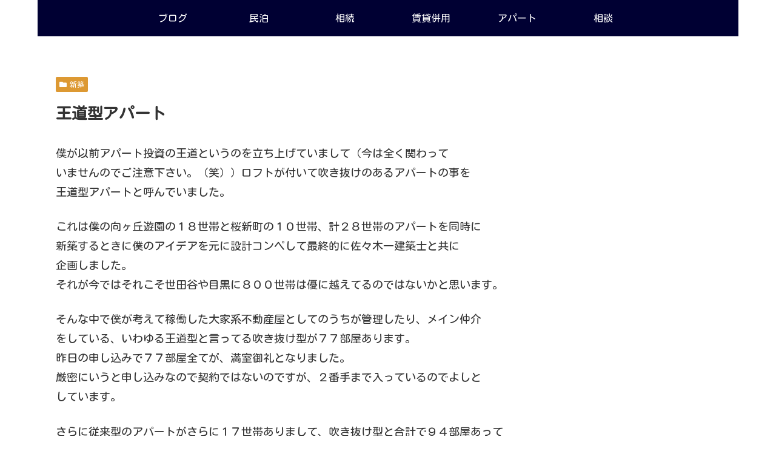

--- FILE ---
content_type: text/css
request_url: https://shiraiwamitsugu.com/blog/wp-content/themes/cocoon-child-master/style.css?ver=6.8.3&fver=20231114054040
body_size: 2344
content:
@charset "UTF-8";

/*!
Theme Name: Cocoon Child
Template:   cocoon-master
Version:    1.1.0
*/

/************************************
** 子テーマ用のスタイルを書く
************************************/
/*必要ならばここにコードを書く*/

/** reCAPTCHAを非表示 **/
.grecaptcha-badge {
	/* 表示を消す */
	visibility: hidden !important;
}

/** ロゴ **/
.logo{
	/* text-align:center; */
}
.header-container-in.hlt-top-menu .logo-header img {
  display: none;
}

/** 見出し**/
.article h2 {
	font-size: 24px;
    color: #333;
    padding: .3em 1em;
    margin-top: 30px;
    /*background: #F7F7F7; */
	background: white;
    border-left: 10px solid #0f6a99;
    border-bottom: 1px solid #0f6a99;
}
.article h3 {
	font-size: 20px;
    color: #333;
    padding: .2em 1em;
    background-color: white;
    letter-spacing: 1.6px;
    Border-left: 9px solid #0f6a99;
    margin-top: 20px;
    font-weight:600;
}
.article h4 {
    color: #333;
    padding: .2em 1em;
    background-color: white;
    letter-spacing: 1.6px;
    border-left: 6px solid #0f6a99;
    margin-top: 20px;
    font-weight:600;
}
.article h5 {
    color: #444d53;
    margin-top: 10px;
    border-bottom: solid 2px #0f6a99;
}
.article h6 {
    color: #444d53;
    margin-top: 10px;
    border-bottom: solid 1px #0f6a99;
}

/** サイドバー見出し **/
.sidebar h3 {
	color: #0f6a99;
    background: none;
    font-size: 16px;
    letter-spacing: 2px;
    display: inline-block;
    position: relative;
    width: 100%;
    padding: 0;
    text-align: center;
}
.sidebar h3::before, .sidebar h3::after {
    content: '';
    position: absolute;
    top: 50%;
    width: 28%; /*ラインの長さ*/
    border-top: 3px solid #0f6a99; /*ラインの色*/
}
.sidebar h3::before {
    left: 0;
}
.sidebar h3::after {
    right: 0;
}

.newbook1 {
	color: #ff0000;
    font-weight: bold;
    font-size: 18px;
    text-align: center;
}

.newbook2 {
	margin-bottom: 6px;
    font-weight: bold;
    font-size: 18px;
    text-align: center;
}

.side_bookimg {
	display: flex;
	justify-content: center;
}

.side_bookimg div {
	margin: 8px;
}

.side_bookimg table{
  width: 100%;
  border: none;
}

.side_bookimg table td{
  border: none;
  padding: 0px 8px;
  text-align: center;
}

/** 日付 **/
.date-tags {
    line-height: .8;
    position: relative;
    color: #555555; /* 文字色を薄くする */
    display: flex;
	justify-content: right;
    flex-direction: row;  /* 左揃えにする */
}
.post-date {
    order: 1; /* 投稿日の表示順を1番目に */
}
.post-update {
    order: 2; /* 更新日の表示順を2番目に */
}
.post-date, .post-update {
    padding: 2px;
    display: inline;
    font-size: 1.0em; /* 少しだけ文字サイズを大きく */
}
.post-update .fa-history, .post-date .far {
    display: none; /* Cocoon バージョン2以降のデフォルトアイコンを非表示に */
}
.post-date::before { /* 投稿日のアイコンの変更 */
    content: "公開日:";
	font-size: 0.9em;
	/* font-weight: bold; color: red; */
    /* padding-right: 3px; */
}
.post-update::before { /* 更新日のアイコンの変更 */
    content: "更新日:";
	font-size: 0.9em;
	/* font-weight: bold; color: red; */
    margin-left: 10px;
}

/** カテゴリーアイコン **/
.archive-title .fa-folder-open:before {
	content: "\f054";
}

/** コンテンツ上部レイアウト **/
.header_osusume{
  text-align: center;
}

/** モバイルメニュー **/
.mobile-menu-buttons{
  height:50px;
}
.mobile-menu-buttons > li {
  padding-top:0;
}
.menu-button{
  color: #0f6a99!important;
  margin: auto;
}
.mobile-menu-buttons .menu-button:hover{
  background-color:white;
}
span.fa.fa-search::before{
  margin-left:1em;
  color: #0f6a99!important;
}
span.fa.fa-bars::before{
  margin-right:1em;
}
.navi-menu-caption.menu-caption,.home-menu-caption.menu-caption,.search-menu-caption.menu-caption,.top-menu-caption.menu-caption,.sidebar-menu-caption.menu-caption{
  display:none;
}

/** モバイル表示　ヘッダーメニュー **/
.menu-content .menu-drawer {
  padding: 0 1em;
  margin:0;
}
ul.menu-drawer:before{
  font-size:1.2em;
  display: block;
  font-weight: normal;
  background: white;
  color:#7b7b7b;
  padding: .5em;
  margin-bottom:1em;
  font-family: sans-serif;
  text-align: center;
  border-bottom:3px dotted #90C31F;
}
ul.menu-drawer:after {
  background: white;
}
.menu-drawer li {
  background-color:#fff;
  padding:0;
  border-radius:20px;
}
.menu-drawer a{/*menuの文字色をグレー*/
  font-size:1.2em;
  background-color:#f7f7f7;
  color:#666666!important;
  margin: 6px 0;
  padding: 4px 1em;
  border-radius:20px;
}
.menu-drawer a:hover{
  background-color:#0f6a99!important;
  color:#fffff4!important;
  transition: 0.2s ;
}
.menu-drawer .sub-menu {
  padding-left:30px;
  margin-top:0;
}

@media (max-width:834px){
  .sub-menu{
    box-shadow: none!important;
  }
}

/** Ｑ＆Ａ**/
.article dd {
    margin-left: 0;
}
.faq_block .faq_q::before,
.faq_block .faq_a::before {
    color: #fff;
    box-shadow: none;
    border-radius: 50%;
    position: absolute;
    top: .75em;
    left: 0;
    display: block;
    width: 2em;
    line-height: 2;
    text-align: center;
    font-family: Arial,sans-serif;
}
.faq_block .faq_q::before {
    font-weight: 400;
    content: "Q";
    background-color: #d55656;
}
.faq_block .faq_a::before {
    content: "A";
    background-color: #6599b7;
}
.faq_block .faq_q,
.faq_block .faq_a {
    position: relative;
    padding: 0.75em 1em 1em 3em;
    line-height: 1.8;
}
.faq_block .faq_q {
    font-weight: 700;
}
.faq_block .faq_a:not(:last-child) {
    margin-bottom: 1em;
    padding-bottom: 2em;
    border-bottom: solid 1px rgba(200,200,200,.5);
}
.faq_block .faq_q {
    font-weight: 700;
}

/** Q&A トグルボックスカスタム **/
.toggle-box .toggle-button {
	text-align:left;
}
.toggle-box {
    margin-left: 30px;
}
.toggle-box .toggle-button::after {
    font-weight: 400;
    content: "Q";
    background-color: #d55656;
    color: #fff;
    box-shadow: none;
    border-radius: 50%;
    position: absolute;
    top: .3em;
    left: -2em;
    display: block;
    width: 2em;
    line-height: 2;
    text-align: center;
    font-family: Arial,sans-serif;
}
.toggle-box .toggle-content::before {
    content: "A";
    background-color: #6599b7;
    color: #fff;
    box-shadow: none;
    border-radius: 50%;
    position: absolute;
    top: 5em;
    left: -1.8em;
    display: block;
    width: 2em;
    line-height: 2;
    text-align: center;
    font-family: Arial,sans-serif;
}

/* wp show posts カスタム */
.wpsp-read-more {
	float: right;
}
.wp-show-posts-read-more-custum {
	padding: 8px 15px;
	color: #222;
	font-size: 0.9em;
}

/************************************
** レスポンシブデザイン用のメディアクエリ
************************************/
/*1240px以下*/
@media screen and (max-width: 1240px){
  /*必要ならばここにコードを書く*/
}

/*1023px以下*/
@media screen and (max-width: 1023px){
  /*必要ならばここにコードを書く*/
}

/*834px以下*/
@media screen and (max-width: 834px){
  /*必要ならばここにコードを書く*/
}

/*480px以下*/
@media screen and (max-width: 480px){
  /*必要ならばここにコードを書く*/
	.logo{
		/* text-align:center; */
	}
	.side_newbook {
		/* display: none; */
	}
}
